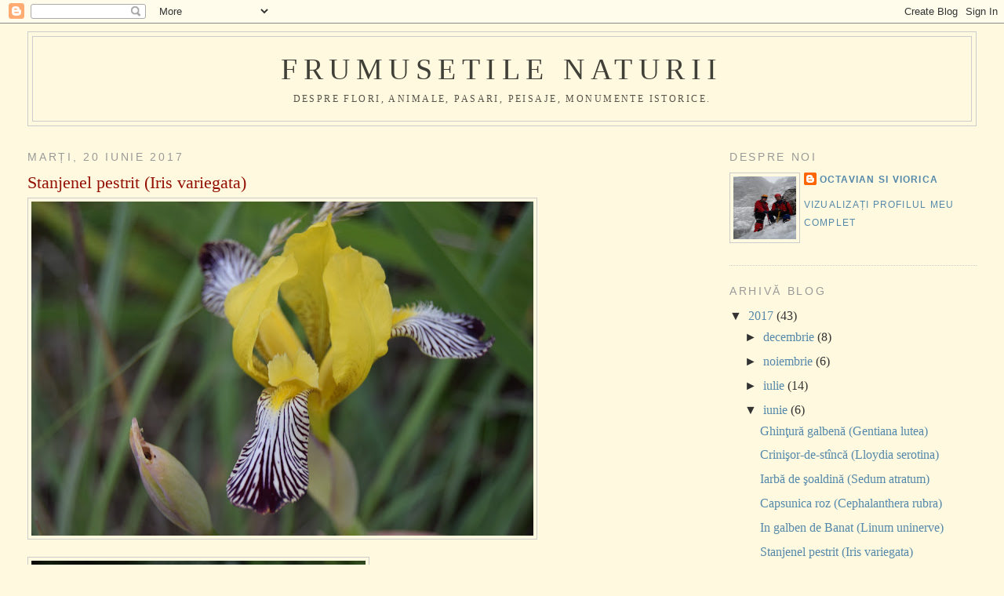

--- FILE ---
content_type: text/html; charset=UTF-8
request_url: http://cristeaviorica.blogspot.com/2017/06/stanjenel-pestrit-iris-variegata.html
body_size: 11840
content:
<!DOCTYPE html>
<html dir='ltr'>
<head>
<link href='https://www.blogger.com/static/v1/widgets/2944754296-widget_css_bundle.css' rel='stylesheet' type='text/css'/>
<meta content='text/html; charset=UTF-8' http-equiv='Content-Type'/>
<meta content='blogger' name='generator'/>
<link href='http://cristeaviorica.blogspot.com/favicon.ico' rel='icon' type='image/x-icon'/>
<link href='http://cristeaviorica.blogspot.com/2017/06/stanjenel-pestrit-iris-variegata.html' rel='canonical'/>
<link rel="alternate" type="application/atom+xml" title="Frumusetile naturii - Atom" href="http://cristeaviorica.blogspot.com/feeds/posts/default" />
<link rel="alternate" type="application/rss+xml" title="Frumusetile naturii - RSS" href="http://cristeaviorica.blogspot.com/feeds/posts/default?alt=rss" />
<link rel="service.post" type="application/atom+xml" title="Frumusetile naturii - Atom" href="https://www.blogger.com/feeds/834953189491748885/posts/default" />

<link rel="alternate" type="application/atom+xml" title="Frumusetile naturii - Atom" href="http://cristeaviorica.blogspot.com/feeds/558874548497071396/comments/default" />
<!--Can't find substitution for tag [blog.ieCssRetrofitLinks]-->
<link href='https://blogger.googleusercontent.com/img/b/R29vZ2xl/AVvXsEhn6Sb2zjYXCRsKd3G-8EGLqk9QpupEApTU-kR2qxsws5Zg_am9djSs7HUYDH902pQjPl9acoaeUP20gfuTmbnQkwtkpxyfhNCAOqvW_lk_0hSpSqoD9b4VKIqwY-8Re0k0c7IFJIExPgQh/s640/DSC_0206.JPG' rel='image_src'/>
<meta content='http://cristeaviorica.blogspot.com/2017/06/stanjenel-pestrit-iris-variegata.html' property='og:url'/>
<meta content='Stanjenel pestrit (Iris variegata)' property='og:title'/>
<meta content='                                            ' property='og:description'/>
<meta content='https://blogger.googleusercontent.com/img/b/R29vZ2xl/AVvXsEhn6Sb2zjYXCRsKd3G-8EGLqk9QpupEApTU-kR2qxsws5Zg_am9djSs7HUYDH902pQjPl9acoaeUP20gfuTmbnQkwtkpxyfhNCAOqvW_lk_0hSpSqoD9b4VKIqwY-8Re0k0c7IFJIExPgQh/w1200-h630-p-k-no-nu/DSC_0206.JPG' property='og:image'/>
<title>Frumusetile naturii: Stanjenel pestrit (Iris variegata)</title>
<style id='page-skin-1' type='text/css'><!--
/*
-----------------------------------------------
Blogger Template Style
Name:     Minima Stretch
Date:     26 Feb 2004
----------------------------------------------- */
/* Use this with templates/template-twocol.html */
body {
background:#fffadf;
margin:0;
color:#000000;
font:x-small Georgia Serif;
font-size/* */:/**/small;
font-size: /**/small;
text-align: center;
}
a:link {
color:#5588aa;
text-decoration:none;
}
a:visited {
color:#333333;
text-decoration:none;
}
a:hover {
color:#940f04;
text-decoration:underline;
}
a img {
border-width:0;
}
/* Header
-----------------------------------------------
*/
#header-wrapper {
margin:0 2% 10px;
border:1px solid #cccccc;
}
#header {
margin: 5px;
border: 1px solid #cccccc;
text-align: center;
color:#403f38;
}
#header-inner {
background-position: center;
margin-left: auto;
margin-right: auto;
}
#header h1 {
margin:5px 5px 0;
padding:15px 20px .25em;
line-height:1.2em;
text-transform:uppercase;
letter-spacing:.2em;
font: normal normal 239% Georgia, Serif;
}
#header a {
color:#403f38;
text-decoration:none;
}
#header a:hover {
color:#403f38;
}
#header .description {
margin:0 5px 5px;
padding:0 20px 15px;
text-transform:uppercase;
letter-spacing:.2em;
line-height: 1.4em;
font: normal normal 77% Times, serif;
color: #55534a;
}
#header img {
margin-left: auto;
margin-right: auto;
}
/* Outer-Wrapper
----------------------------------------------- */
#outer-wrapper {
margin:0;
padding:10px;
text-align:left;
font: normal normal 121% Georgia, Serif;
}
#main-wrapper {
margin-left: 2%;
width: 67%;
float: left;
display: inline;       /* fix for doubling margin in IE */
word-wrap: break-word; /* fix for long text breaking sidebar float in IE */
overflow: hidden;      /* fix for long non-text content breaking IE sidebar float */
}
#sidebar-wrapper {
margin-right: 2%;
width: 25%;
float: right;
display: inline;       /* fix for doubling margin in IE */
word-wrap: break-word; /* fix for long text breaking sidebar float in IE */
overflow: hidden;      /* fix for long non-text content breaking IE sidebar float */
}
/* Headings
----------------------------------------------- */
h2 {
margin:1.5em 0 .75em;
font:normal normal 86% 'Trebuchet MS',Trebuchet,Arial,Verdana,Sans-serif;
line-height: 1.4em;
text-transform:uppercase;
letter-spacing:.2em;
color:#999999;
}
/* Posts
-----------------------------------------------
*/
h2.date-header {
margin:1.5em 0 .5em;
}
.post {
margin:.5em 0 1.5em;
border-bottom:1px dotted #cccccc;
padding-bottom:1.5em;
}
.post h3 {
margin:.25em 0 0;
padding:0 0 4px;
font-size:140%;
font-weight:normal;
line-height:1.4em;
color:#940f04;
}
.post h3 a, .post h3 a:visited, .post h3 strong {
display:block;
text-decoration:none;
color:#940f04;
font-weight:normal;
}
.post h3 strong, .post h3 a:hover {
color:#000000;
}
.post-body {
margin:0 0 .75em;
line-height:1.6em;
}
.post-body blockquote {
line-height:1.3em;
}
.post-footer {
margin: .75em 0;
color:#999999;
text-transform:uppercase;
letter-spacing:.1em;
font: normal normal 78% 'Trebuchet MS', Trebuchet, Arial, Verdana, Sans-serif;
line-height: 1.4em;
}
.comment-link {
margin-left:.6em;
}
.post img, table.tr-caption-container {
padding:4px;
border:1px solid #cccccc;
}
.tr-caption-container img {
border: none;
padding: 0;
}
.post blockquote {
margin:1em 20px;
}
.post blockquote p {
margin:.75em 0;
}
/* Comments
----------------------------------------------- */
#comments h4 {
margin:1em 0;
font-weight: bold;
line-height: 1.4em;
text-transform:uppercase;
letter-spacing:.2em;
color: #999999;
}
#comments-block {
margin:1em 0 1.5em;
line-height:1.6em;
}
#comments-block .comment-author {
margin:.5em 0;
}
#comments-block .comment-body {
margin:.25em 0 0;
}
#comments-block .comment-footer {
margin:-.25em 0 2em;
line-height: 1.4em;
text-transform:uppercase;
letter-spacing:.1em;
}
#comments-block .comment-body p {
margin:0 0 .75em;
}
.deleted-comment {
font-style:italic;
color:gray;
}
.feed-links {
clear: both;
line-height: 2.5em;
}
#blog-pager-newer-link {
float: left;
}
#blog-pager-older-link {
float: right;
}
#blog-pager {
text-align: center;
}
/* Sidebar Content
----------------------------------------------- */
.sidebar {
color: #333333;
line-height: 1.5em;
}
.sidebar ul {
list-style:none;
margin:0 0 0;
padding:0 0 0;
}
.sidebar li {
margin:0;
padding-top:0;
padding-right:0;
padding-bottom:.25em;
padding-left:15px;
text-indent:-15px;
line-height:1.5em;
}
.sidebar .widget, .main .widget {
border-bottom:1px dotted #cccccc;
margin:0 0 1.5em;
padding:0 0 1.5em;
}
.main .Blog {
border-bottom-width: 0;
}
/* Profile
----------------------------------------------- */
.profile-img {
float: left;
margin-top: 0;
margin-right: 5px;
margin-bottom: 5px;
margin-left: 0;
padding: 4px;
border: 1px solid #cccccc;
}
.profile-data {
margin:0;
text-transform:uppercase;
letter-spacing:.1em;
font: normal normal 78% 'Trebuchet MS', Trebuchet, Arial, Verdana, Sans-serif;
color: #999999;
font-weight: bold;
line-height: 1.6em;
}
.profile-datablock {
margin:.5em 0 .5em;
}
.profile-textblock {
margin: 0.5em 0;
line-height: 1.6em;
}
.profile-link {
font: normal normal 78% 'Trebuchet MS', Trebuchet, Arial, Verdana, Sans-serif;
text-transform: uppercase;
letter-spacing: .1em;
}
/* Footer
----------------------------------------------- */
#footer {
width:660px;
clear:both;
margin:0 auto;
padding-top:15px;
line-height: 1.6em;
text-transform:uppercase;
letter-spacing:.1em;
text-align: center;
}

--></style>
<link href='https://www.blogger.com/dyn-css/authorization.css?targetBlogID=834953189491748885&amp;zx=0d859e38-10cc-4c61-8480-c33145331fcc' media='none' onload='if(media!=&#39;all&#39;)media=&#39;all&#39;' rel='stylesheet'/><noscript><link href='https://www.blogger.com/dyn-css/authorization.css?targetBlogID=834953189491748885&amp;zx=0d859e38-10cc-4c61-8480-c33145331fcc' rel='stylesheet'/></noscript>
<meta name='google-adsense-platform-account' content='ca-host-pub-1556223355139109'/>
<meta name='google-adsense-platform-domain' content='blogspot.com'/>

</head>
<body>
<div class='navbar section' id='navbar'><div class='widget Navbar' data-version='1' id='Navbar1'><script type="text/javascript">
    function setAttributeOnload(object, attribute, val) {
      if(window.addEventListener) {
        window.addEventListener('load',
          function(){ object[attribute] = val; }, false);
      } else {
        window.attachEvent('onload', function(){ object[attribute] = val; });
      }
    }
  </script>
<div id="navbar-iframe-container"></div>
<script type="text/javascript" src="https://apis.google.com/js/platform.js"></script>
<script type="text/javascript">
      gapi.load("gapi.iframes:gapi.iframes.style.bubble", function() {
        if (gapi.iframes && gapi.iframes.getContext) {
          gapi.iframes.getContext().openChild({
              url: 'https://www.blogger.com/navbar/834953189491748885?po\x3d558874548497071396\x26origin\x3dhttp://cristeaviorica.blogspot.com',
              where: document.getElementById("navbar-iframe-container"),
              id: "navbar-iframe"
          });
        }
      });
    </script><script type="text/javascript">
(function() {
var script = document.createElement('script');
script.type = 'text/javascript';
script.src = '//pagead2.googlesyndication.com/pagead/js/google_top_exp.js';
var head = document.getElementsByTagName('head')[0];
if (head) {
head.appendChild(script);
}})();
</script>
</div></div>
<div id='outer-wrapper'><div id='wrap2'>
<!-- skip links for text browsers -->
<span id='skiplinks' style='display:none;'>
<a href='#main'>skip to main </a> |
      <a href='#sidebar'>skip to sidebar</a>
</span>
<div id='header-wrapper'>
<div class='header section' id='header'><div class='widget Header' data-version='1' id='Header1'>
<div id='header-inner'>
<div class='titlewrapper'>
<h1 class='title'>
<a href='http://cristeaviorica.blogspot.com/'>
Frumusetile naturii
</a>
</h1>
</div>
<div class='descriptionwrapper'>
<p class='description'><span>Despre flori, animale, pasari, peisaje, monumente istorice.</span></p>
</div>
</div>
</div></div>
</div>
<div id='content-wrapper'>
<div id='crosscol-wrapper' style='text-align:center'>
<div class='crosscol no-items section' id='crosscol'></div>
</div>
<div id='main-wrapper'>
<div class='main section' id='main'><div class='widget Blog' data-version='1' id='Blog1'>
<div class='blog-posts hfeed'>

          <div class="date-outer">
        
<h2 class='date-header'><span>marți, 20 iunie 2017</span></h2>

          <div class="date-posts">
        
<div class='post-outer'>
<div class='post hentry'>
<a name='558874548497071396'></a>
<h3 class='post-title entry-title'>
<a href='http://cristeaviorica.blogspot.com/2017/06/stanjenel-pestrit-iris-variegata.html'>Stanjenel pestrit (Iris variegata)</a>
</h3>
<div class='post-header-line-1'></div>
<div class='post-body entry-content'>
<div class="separator" style="clear: both; text-align: center;">
<a href="https://blogger.googleusercontent.com/img/b/R29vZ2xl/AVvXsEhn6Sb2zjYXCRsKd3G-8EGLqk9QpupEApTU-kR2qxsws5Zg_am9djSs7HUYDH902pQjPl9acoaeUP20gfuTmbnQkwtkpxyfhNCAOqvW_lk_0hSpSqoD9b4VKIqwY-8Re0k0c7IFJIExPgQh/s1600/DSC_0206.JPG" imageanchor="1" style="clear: left; float: left; margin-bottom: 1em; margin-right: 1em;"><img border="0" data-original-height="1067" data-original-width="1600" height="426" src="https://blogger.googleusercontent.com/img/b/R29vZ2xl/AVvXsEhn6Sb2zjYXCRsKd3G-8EGLqk9QpupEApTU-kR2qxsws5Zg_am9djSs7HUYDH902pQjPl9acoaeUP20gfuTmbnQkwtkpxyfhNCAOqvW_lk_0hSpSqoD9b4VKIqwY-8Re0k0c7IFJIExPgQh/s640/DSC_0206.JPG" width="640" /></a></div>
<br />
<div class="separator" style="clear: both; text-align: center;">
<a href="https://blogger.googleusercontent.com/img/b/R29vZ2xl/AVvXsEgaT3xQ6LX8kgPJuVJ3MHDhINpU3FyNRNzo6Z35_FzAjiapNaT-qNBCj1g-a19lHsGQq5Gn0JnqJVM152c7Ge29dGUcfrUcoNr_rhJjww3CTQs0RBqD2sYGl0-r8WfpX27AA-nPZdejojGo/s1600/DSC_0208.JPG" imageanchor="1" style="clear: left; float: left; margin-bottom: 1em; margin-right: 1em;"><img border="0" data-original-height="1600" data-original-width="1067" height="640" src="https://blogger.googleusercontent.com/img/b/R29vZ2xl/AVvXsEgaT3xQ6LX8kgPJuVJ3MHDhINpU3FyNRNzo6Z35_FzAjiapNaT-qNBCj1g-a19lHsGQq5Gn0JnqJVM152c7Ge29dGUcfrUcoNr_rhJjww3CTQs0RBqD2sYGl0-r8WfpX27AA-nPZdejojGo/s640/DSC_0208.JPG" width="426" /></a></div>
<br />
<div class="separator" style="clear: both; text-align: center;">
<a href="https://blogger.googleusercontent.com/img/b/R29vZ2xl/AVvXsEi2X7HeYmcK2n7lFGkWPsRiYQJJrWxAvfat0Vjj2hVLL_XfYoxp4KHc306gBNQRFoi3ikRc33e-svS6B0IYW-K5ef3AOQ6-SCegPJDwAxwuew6k090C-RzOed3xTbMmmG05T4AxWjA4NPTY/s1600/DSC_0209.JPG" imageanchor="1" style="clear: left; float: left; margin-bottom: 1em; margin-right: 1em;"><img border="0" data-original-height="1600" data-original-width="1067" height="640" src="https://blogger.googleusercontent.com/img/b/R29vZ2xl/AVvXsEi2X7HeYmcK2n7lFGkWPsRiYQJJrWxAvfat0Vjj2hVLL_XfYoxp4KHc306gBNQRFoi3ikRc33e-svS6B0IYW-K5ef3AOQ6-SCegPJDwAxwuew6k090C-RzOed3xTbMmmG05T4AxWjA4NPTY/s640/DSC_0209.JPG" width="426" /></a></div>
<br />
<div class="separator" style="clear: both; text-align: center;">
<a href="https://blogger.googleusercontent.com/img/b/R29vZ2xl/AVvXsEhlxbp2JflmKs0peTKtAHBEnIVenqfa3FINGr4txLWpX-T6tFUSYolbQx0EsNzyX08U1yuvyVAZ3tpZftiD6oYhX4pID1GiuIU1FwRdJHDFcPaUdJ8HLFLVgEYGfNdm7kCY_8LcOI9Xe_9x/s1600/DSC_0211.JPG" imageanchor="1" style="clear: left; float: left; margin-bottom: 1em; margin-right: 1em;"><img border="0" data-original-height="1067" data-original-width="1600" height="426" src="https://blogger.googleusercontent.com/img/b/R29vZ2xl/AVvXsEhlxbp2JflmKs0peTKtAHBEnIVenqfa3FINGr4txLWpX-T6tFUSYolbQx0EsNzyX08U1yuvyVAZ3tpZftiD6oYhX4pID1GiuIU1FwRdJHDFcPaUdJ8HLFLVgEYGfNdm7kCY_8LcOI9Xe_9x/s640/DSC_0211.JPG" width="640" /></a></div>
<br />
<div class="separator" style="clear: both; text-align: center;">
<a href="https://blogger.googleusercontent.com/img/b/R29vZ2xl/AVvXsEivLnwy1peTfvzlBGexdbm2_vlDZD1h1Cq8o08pqFmyHhv3ANEnV613_QdEExP45Rf-Ia1SrrXuZBxLefj-Lst_8rtmn207dsbnx1qm5J2Eb14bRQOgefqY4d1FK60TfJ-_hNuU8fqAOD5p/s1600/DSC_0212.JPG" imageanchor="1" style="clear: left; float: left; margin-bottom: 1em; margin-right: 1em;"><img border="0" data-original-height="1067" data-original-width="1600" height="426" src="https://blogger.googleusercontent.com/img/b/R29vZ2xl/AVvXsEivLnwy1peTfvzlBGexdbm2_vlDZD1h1Cq8o08pqFmyHhv3ANEnV613_QdEExP45Rf-Ia1SrrXuZBxLefj-Lst_8rtmn207dsbnx1qm5J2Eb14bRQOgefqY4d1FK60TfJ-_hNuU8fqAOD5p/s640/DSC_0212.JPG" width="640" /></a></div>
<br />
<div class="separator" style="clear: both; text-align: center;">
<a href="https://blogger.googleusercontent.com/img/b/R29vZ2xl/AVvXsEhWBsRNJKeA8Diwh-_e2y1uECfovmJXxNz8xFAcYj9g9fdQ41Lv-xuGHtI7has9zDmduZR78EJR0IovkhSHyqYHSarDPlqAh5Y8E5rYLdaJ8WCxMm7BxxMqgFCVEAtfPYH1m3yUTbBIIFA4/s1600/DSC_0214.JPG" imageanchor="1" style="clear: left; float: left; margin-bottom: 1em; margin-right: 1em;"><img border="0" data-original-height="1067" data-original-width="1600" height="426" src="https://blogger.googleusercontent.com/img/b/R29vZ2xl/AVvXsEhWBsRNJKeA8Diwh-_e2y1uECfovmJXxNz8xFAcYj9g9fdQ41Lv-xuGHtI7has9zDmduZR78EJR0IovkhSHyqYHSarDPlqAh5Y8E5rYLdaJ8WCxMm7BxxMqgFCVEAtfPYH1m3yUTbBIIFA4/s640/DSC_0214.JPG" width="640" /></a></div>
<br />
<div class="separator" style="clear: both; text-align: center;">
<a href="https://blogger.googleusercontent.com/img/b/R29vZ2xl/AVvXsEif44Ljy6RtTxeBdgkfAExb1xlqhLPE98yFJ37go5CzTmd9SjsJY2Jbb5_71P32uxP_vvvv4JxnGaaJVEMcjccGMZvLo13LUZVtwFlDyuxgk28LdlJgXhy5b-56xI4jowS6vMOQfP5TmPKa/s1600/DSC_0237.JPG" imageanchor="1" style="clear: left; float: left; margin-bottom: 1em; margin-right: 1em;"><img border="0" data-original-height="1067" data-original-width="1600" height="426" src="https://blogger.googleusercontent.com/img/b/R29vZ2xl/AVvXsEif44Ljy6RtTxeBdgkfAExb1xlqhLPE98yFJ37go5CzTmd9SjsJY2Jbb5_71P32uxP_vvvv4JxnGaaJVEMcjccGMZvLo13LUZVtwFlDyuxgk28LdlJgXhy5b-56xI4jowS6vMOQfP5TmPKa/s640/DSC_0237.JPG" width="640" /></a></div>
<br />
<div class="separator" style="clear: both; text-align: center;">
<a href="https://blogger.googleusercontent.com/img/b/R29vZ2xl/AVvXsEjHTi9mCp7s5cptTRJ1qQ0-_L3ENK_tCGlCbP9nSvwWeqYrvaTRn8ukKpg_uoH3p6jjy9N1G8Rqop9uRPZXEYGDCPEtgzkEd-WWb2BDm823QsjYdhxW9Ib4ijXMWqIf3YdKdafkFvBdY86C/s1600/DSC_0238.JPG" imageanchor="1" style="clear: left; float: left; margin-bottom: 1em; margin-right: 1em;"><img border="0" data-original-height="1067" data-original-width="1600" height="426" src="https://blogger.googleusercontent.com/img/b/R29vZ2xl/AVvXsEjHTi9mCp7s5cptTRJ1qQ0-_L3ENK_tCGlCbP9nSvwWeqYrvaTRn8ukKpg_uoH3p6jjy9N1G8Rqop9uRPZXEYGDCPEtgzkEd-WWb2BDm823QsjYdhxW9Ib4ijXMWqIf3YdKdafkFvBdY86C/s640/DSC_0238.JPG" width="640" /></a></div>
<br />
<div class="separator" style="clear: both; text-align: center;">
<a href="https://blogger.googleusercontent.com/img/b/R29vZ2xl/AVvXsEg6BTJ5RlbpT2tgPTaRrVlPvVW5mUGf1kPvuBLw7e7Dns24yB_HM35B7CHO4YDGzqOJ4jvSD3tvWMziRy6OiOfUgvcbsoEHdlIODA5OQLEk9P1wWFJVd_ly7CComVFPgAvGk_8PMvWuv5cK/s1600/DSC_0244.JPG" imageanchor="1" style="clear: left; float: left; margin-bottom: 1em; margin-right: 1em;"><img border="0" data-original-height="1067" data-original-width="1600" height="426" src="https://blogger.googleusercontent.com/img/b/R29vZ2xl/AVvXsEg6BTJ5RlbpT2tgPTaRrVlPvVW5mUGf1kPvuBLw7e7Dns24yB_HM35B7CHO4YDGzqOJ4jvSD3tvWMziRy6OiOfUgvcbsoEHdlIODA5OQLEk9P1wWFJVd_ly7CComVFPgAvGk_8PMvWuv5cK/s640/DSC_0244.JPG" width="640" /></a></div>
<br />
<div class="separator" style="clear: both; text-align: center;">
<a href="https://blogger.googleusercontent.com/img/b/R29vZ2xl/AVvXsEiPCExfMa_eh6dlrzqkvydBrSsRLHP0sdhFAWzWgVlCjW3U3SRJH9IwQl-dIrJzRL55ChUKJeeqkImPCdjLJALltdulL2yRV0vTI8nZrQrXjJ_7vIQf3QRSwkdjVC0xkBzI34VcFPlmhKaU/s1600/DSC_0248.JPG" imageanchor="1" style="clear: left; float: left; margin-bottom: 1em; margin-right: 1em;"><img border="0" data-original-height="1067" data-original-width="1600" height="426" src="https://blogger.googleusercontent.com/img/b/R29vZ2xl/AVvXsEiPCExfMa_eh6dlrzqkvydBrSsRLHP0sdhFAWzWgVlCjW3U3SRJH9IwQl-dIrJzRL55ChUKJeeqkImPCdjLJALltdulL2yRV0vTI8nZrQrXjJ_7vIQf3QRSwkdjVC0xkBzI34VcFPlmhKaU/s640/DSC_0248.JPG" width="640" /></a></div>
<br />
<div class="separator" style="clear: both; text-align: center;">
<a href="https://blogger.googleusercontent.com/img/b/R29vZ2xl/AVvXsEgFndFIg_p-td7LIyzWS_IML1Jo1RaIX1z2ZOmeZEH72lviPhDpAvEyMOP3YQP9kbSOFCMZwITFOi04LSO5YuX4S56r7mQdHhyphenhyphenRWvBsYGm2InGZ16btSbDlxplcq15tExnqQnxJtSBj1G76/s1600/DSC_0251.JPG" imageanchor="1" style="clear: left; float: left; margin-bottom: 1em; margin-right: 1em;"><img border="0" data-original-height="1067" data-original-width="1600" height="426" src="https://blogger.googleusercontent.com/img/b/R29vZ2xl/AVvXsEgFndFIg_p-td7LIyzWS_IML1Jo1RaIX1z2ZOmeZEH72lviPhDpAvEyMOP3YQP9kbSOFCMZwITFOi04LSO5YuX4S56r7mQdHhyphenhyphenRWvBsYGm2InGZ16btSbDlxplcq15tExnqQnxJtSBj1G76/s640/DSC_0251.JPG" width="640" /></a></div>
<br />
<div class="separator" style="clear: both; text-align: center;">
<a href="https://blogger.googleusercontent.com/img/b/R29vZ2xl/AVvXsEiUTHctBOQlsDmvRpY9dYODZkhezkqSQrefnqZChXevCVKp3iRqWHFKO3acP7jYOEqWXhPR0EAEBxxz8Psb2wZMFbQknt2i3ru2YSoBbPE4Q3z07mQG4Fq107nI3npO8NmS3KyNZ6g_8gTD/s1600/DSC_0253.JPG" imageanchor="1" style="clear: left; float: left; margin-bottom: 1em; margin-right: 1em;"><img border="0" data-original-height="1067" data-original-width="1600" height="426" src="https://blogger.googleusercontent.com/img/b/R29vZ2xl/AVvXsEiUTHctBOQlsDmvRpY9dYODZkhezkqSQrefnqZChXevCVKp3iRqWHFKO3acP7jYOEqWXhPR0EAEBxxz8Psb2wZMFbQknt2i3ru2YSoBbPE4Q3z07mQG4Fq107nI3npO8NmS3KyNZ6g_8gTD/s640/DSC_0253.JPG" width="640" /></a></div>
<br />
<div class="separator" style="clear: both; text-align: center;">
<a href="https://blogger.googleusercontent.com/img/b/R29vZ2xl/AVvXsEgbTJDWZTmLARoU_uKsO9k_zAJXv70K80geKcfi2G2REkFBoAkp6FBnwdRGq3tJ3BQl9t4mQqrDLgT435bczLq6HP01FC02iuldw36vPSu2FcCh52l3cssivpBGRFyms85EAQ0_Db07p-Wt/s1600/DSC_0294.JPG" imageanchor="1" style="clear: left; float: left; margin-bottom: 1em; margin-right: 1em;"><img border="0" data-original-height="1067" data-original-width="1600" height="426" src="https://blogger.googleusercontent.com/img/b/R29vZ2xl/AVvXsEgbTJDWZTmLARoU_uKsO9k_zAJXv70K80geKcfi2G2REkFBoAkp6FBnwdRGq3tJ3BQl9t4mQqrDLgT435bczLq6HP01FC02iuldw36vPSu2FcCh52l3cssivpBGRFyms85EAQ0_Db07p-Wt/s640/DSC_0294.JPG" width="640" /></a></div>
<br />
<div class="separator" style="clear: both; text-align: center;">
</div>
<br />
<div class="separator" style="clear: both; text-align: center;">
</div>
<br />
<div style='clear: both;'></div>
</div>
<div class='post-footer'>
<div class='post-footer-line post-footer-line-1'><span class='post-author vcard'>
Publicat de
<span class='fn'>Octavian si Viorica</span>
</span>
<span class='post-comment-link'>
</span>
<span class='post-icons'>
<span class='item-control blog-admin pid-862338101'>
<a href='https://www.blogger.com/post-edit.g?blogID=834953189491748885&postID=558874548497071396&from=pencil' title='Editați postarea'>
<img alt='' class='icon-action' height='18' src='https://resources.blogblog.com/img/icon18_edit_allbkg.gif' width='18'/>
</a>
</span>
</span>
</div>
<div class='post-footer-line post-footer-line-2'><span class='post-labels'>
Etichete:
<a href='http://cristeaviorica.blogspot.com/search/label/flori%20galbene' rel='tag'>flori galbene</a>,
<a href='http://cristeaviorica.blogspot.com/search/label/stanjenel%20pestrit' rel='tag'>stanjenel pestrit</a>
</span>
</div>
<div class='post-footer-line post-footer-line-3'></div>
</div>
</div>
<div class='comments' id='comments'>
<a name='comments'></a>
<h4>Niciun comentariu:</h4>
<div id='Blog1_comments-block-wrapper'>
<dl class='avatar-comment-indent' id='comments-block'>
</dl>
</div>
<p class='comment-footer'>
<div class='comment-form'>
<a name='comment-form'></a>
<h4 id='comment-post-message'>Trimiteți un comentariu</h4>
<p>
</p>
<a href='https://www.blogger.com/comment/frame/834953189491748885?po=558874548497071396&hl=ro&saa=85391&origin=http://cristeaviorica.blogspot.com' id='comment-editor-src'></a>
<iframe allowtransparency='true' class='blogger-iframe-colorize blogger-comment-from-post' frameborder='0' height='410px' id='comment-editor' name='comment-editor' src='' width='100%'></iframe>
<script src='https://www.blogger.com/static/v1/jsbin/2830521187-comment_from_post_iframe.js' type='text/javascript'></script>
<script type='text/javascript'>
      BLOG_CMT_createIframe('https://www.blogger.com/rpc_relay.html');
    </script>
</div>
</p>
</div>
</div>

        </div></div>
      
</div>
<div class='blog-pager' id='blog-pager'>
<span id='blog-pager-newer-link'>
<a class='blog-pager-newer-link' href='http://cristeaviorica.blogspot.com/2017/06/in-galben-de-banat-linum-uninerve.html' id='Blog1_blog-pager-newer-link' title='Postare mai nouă'>Postare mai nouă</a>
</span>
<span id='blog-pager-older-link'>
<a class='blog-pager-older-link' href='http://cristeaviorica.blogspot.com/2017/05/uliul-pasarar-accipiter-nisus.html' id='Blog1_blog-pager-older-link' title='Postare mai veche'>Postare mai veche</a>
</span>
<a class='home-link' href='http://cristeaviorica.blogspot.com/'>Pagina de pornire</a>
</div>
<div class='clear'></div>
<div class='post-feeds'>
<div class='feed-links'>
Abonați-vă la:
<a class='feed-link' href='http://cristeaviorica.blogspot.com/feeds/558874548497071396/comments/default' target='_blank' type='application/atom+xml'>Postare comentarii (Atom)</a>
</div>
</div>
</div></div>
</div>
<div id='sidebar-wrapper'>
<div class='sidebar section' id='sidebar'><div class='widget Profile' data-version='1' id='Profile1'>
<h2>Despre noi</h2>
<div class='widget-content'>
<a href='https://www.blogger.com/profile/10092934878582868236'><img alt='Fotografia mea' class='profile-img' height='80' src='//blogger.googleusercontent.com/img/b/R29vZ2xl/AVvXsEhmKqNUGkJ8t4JsPvIuogSDNvB2qGHY56c1lTbgAQFPIKaFflJWnxFUhjE43jHONGUrwcQ1tFMMER7JNgCMQJavlTlEo6QbTFqvPywCeFsIxaOAOpBgHAD91uEcHoRHlxI/s113/DSC04984.JPG' width='80'/></a>
<dl class='profile-datablock'>
<dt class='profile-data'>
<a class='profile-name-link g-profile' href='https://www.blogger.com/profile/10092934878582868236' rel='author' style='background-image: url(//www.blogger.com/img/logo-16.png);'>
Octavian si Viorica
</a>
</dt>
</dl>
<a class='profile-link' href='https://www.blogger.com/profile/10092934878582868236' rel='author'>Vizualizați profilul meu complet</a>
<div class='clear'></div>
</div>
</div><div class='widget BlogArchive' data-version='1' id='BlogArchive1'>
<h2>Arhivă blog</h2>
<div class='widget-content'>
<div id='ArchiveList'>
<div id='BlogArchive1_ArchiveList'>
<ul class='hierarchy'>
<li class='archivedate expanded'>
<a class='toggle' href='javascript:void(0)'>
<span class='zippy toggle-open'>

        &#9660;&#160;
      
</span>
</a>
<a class='post-count-link' href='http://cristeaviorica.blogspot.com/2017/'>
2017
</a>
<span class='post-count' dir='ltr'>(43)</span>
<ul class='hierarchy'>
<li class='archivedate collapsed'>
<a class='toggle' href='javascript:void(0)'>
<span class='zippy'>

        &#9658;&#160;
      
</span>
</a>
<a class='post-count-link' href='http://cristeaviorica.blogspot.com/2017/12/'>
decembrie
</a>
<span class='post-count' dir='ltr'>(8)</span>
</li>
</ul>
<ul class='hierarchy'>
<li class='archivedate collapsed'>
<a class='toggle' href='javascript:void(0)'>
<span class='zippy'>

        &#9658;&#160;
      
</span>
</a>
<a class='post-count-link' href='http://cristeaviorica.blogspot.com/2017/11/'>
noiembrie
</a>
<span class='post-count' dir='ltr'>(6)</span>
</li>
</ul>
<ul class='hierarchy'>
<li class='archivedate collapsed'>
<a class='toggle' href='javascript:void(0)'>
<span class='zippy'>

        &#9658;&#160;
      
</span>
</a>
<a class='post-count-link' href='http://cristeaviorica.blogspot.com/2017/07/'>
iulie
</a>
<span class='post-count' dir='ltr'>(14)</span>
</li>
</ul>
<ul class='hierarchy'>
<li class='archivedate expanded'>
<a class='toggle' href='javascript:void(0)'>
<span class='zippy toggle-open'>

        &#9660;&#160;
      
</span>
</a>
<a class='post-count-link' href='http://cristeaviorica.blogspot.com/2017/06/'>
iunie
</a>
<span class='post-count' dir='ltr'>(6)</span>
<ul class='posts'>
<li><a href='http://cristeaviorica.blogspot.com/2017/06/ghintura-galbena-gentiana-lutea.html'>Ghinţură galbenă (Gentiana lutea)</a></li>
<li><a href='http://cristeaviorica.blogspot.com/2017/06/crinisor-de-stinca-lloydia-serotina.html'>Crinişor-de-stîncă (Lloydia serotina)</a></li>
<li><a href='http://cristeaviorica.blogspot.com/2017/06/iarba-de-soaldina-sedum-atratum.html'>Iarbă de şoaldină (Sedum atratum)</a></li>
<li><a href='http://cristeaviorica.blogspot.com/2017/06/capsunica-roz-cephalanthera-rubra.html'>Capsunica roz (Cephalanthera rubra)</a></li>
<li><a href='http://cristeaviorica.blogspot.com/2017/06/in-galben-de-banat-linum-uninerve.html'>In galben de Banat (Linum uninerve)</a></li>
<li><a href='http://cristeaviorica.blogspot.com/2017/06/stanjenel-pestrit-iris-variegata.html'>Stanjenel pestrit (Iris variegata)</a></li>
</ul>
</li>
</ul>
<ul class='hierarchy'>
<li class='archivedate collapsed'>
<a class='toggle' href='javascript:void(0)'>
<span class='zippy'>

        &#9658;&#160;
      
</span>
</a>
<a class='post-count-link' href='http://cristeaviorica.blogspot.com/2017/05/'>
mai
</a>
<span class='post-count' dir='ltr'>(4)</span>
</li>
</ul>
<ul class='hierarchy'>
<li class='archivedate collapsed'>
<a class='toggle' href='javascript:void(0)'>
<span class='zippy'>

        &#9658;&#160;
      
</span>
</a>
<a class='post-count-link' href='http://cristeaviorica.blogspot.com/2017/04/'>
aprilie
</a>
<span class='post-count' dir='ltr'>(3)</span>
</li>
</ul>
<ul class='hierarchy'>
<li class='archivedate collapsed'>
<a class='toggle' href='javascript:void(0)'>
<span class='zippy'>

        &#9658;&#160;
      
</span>
</a>
<a class='post-count-link' href='http://cristeaviorica.blogspot.com/2017/01/'>
ianuarie
</a>
<span class='post-count' dir='ltr'>(2)</span>
</li>
</ul>
</li>
</ul>
<ul class='hierarchy'>
<li class='archivedate collapsed'>
<a class='toggle' href='javascript:void(0)'>
<span class='zippy'>

        &#9658;&#160;
      
</span>
</a>
<a class='post-count-link' href='http://cristeaviorica.blogspot.com/2016/'>
2016
</a>
<span class='post-count' dir='ltr'>(66)</span>
<ul class='hierarchy'>
<li class='archivedate collapsed'>
<a class='toggle' href='javascript:void(0)'>
<span class='zippy'>

        &#9658;&#160;
      
</span>
</a>
<a class='post-count-link' href='http://cristeaviorica.blogspot.com/2016/08/'>
august
</a>
<span class='post-count' dir='ltr'>(12)</span>
</li>
</ul>
<ul class='hierarchy'>
<li class='archivedate collapsed'>
<a class='toggle' href='javascript:void(0)'>
<span class='zippy'>

        &#9658;&#160;
      
</span>
</a>
<a class='post-count-link' href='http://cristeaviorica.blogspot.com/2016/07/'>
iulie
</a>
<span class='post-count' dir='ltr'>(16)</span>
</li>
</ul>
<ul class='hierarchy'>
<li class='archivedate collapsed'>
<a class='toggle' href='javascript:void(0)'>
<span class='zippy'>

        &#9658;&#160;
      
</span>
</a>
<a class='post-count-link' href='http://cristeaviorica.blogspot.com/2016/06/'>
iunie
</a>
<span class='post-count' dir='ltr'>(15)</span>
</li>
</ul>
<ul class='hierarchy'>
<li class='archivedate collapsed'>
<a class='toggle' href='javascript:void(0)'>
<span class='zippy'>

        &#9658;&#160;
      
</span>
</a>
<a class='post-count-link' href='http://cristeaviorica.blogspot.com/2016/05/'>
mai
</a>
<span class='post-count' dir='ltr'>(13)</span>
</li>
</ul>
<ul class='hierarchy'>
<li class='archivedate collapsed'>
<a class='toggle' href='javascript:void(0)'>
<span class='zippy'>

        &#9658;&#160;
      
</span>
</a>
<a class='post-count-link' href='http://cristeaviorica.blogspot.com/2016/04/'>
aprilie
</a>
<span class='post-count' dir='ltr'>(10)</span>
</li>
</ul>
</li>
</ul>
<ul class='hierarchy'>
<li class='archivedate collapsed'>
<a class='toggle' href='javascript:void(0)'>
<span class='zippy'>

        &#9658;&#160;
      
</span>
</a>
<a class='post-count-link' href='http://cristeaviorica.blogspot.com/2015/'>
2015
</a>
<span class='post-count' dir='ltr'>(40)</span>
<ul class='hierarchy'>
<li class='archivedate collapsed'>
<a class='toggle' href='javascript:void(0)'>
<span class='zippy'>

        &#9658;&#160;
      
</span>
</a>
<a class='post-count-link' href='http://cristeaviorica.blogspot.com/2015/09/'>
septembrie
</a>
<span class='post-count' dir='ltr'>(8)</span>
</li>
</ul>
<ul class='hierarchy'>
<li class='archivedate collapsed'>
<a class='toggle' href='javascript:void(0)'>
<span class='zippy'>

        &#9658;&#160;
      
</span>
</a>
<a class='post-count-link' href='http://cristeaviorica.blogspot.com/2015/08/'>
august
</a>
<span class='post-count' dir='ltr'>(15)</span>
</li>
</ul>
<ul class='hierarchy'>
<li class='archivedate collapsed'>
<a class='toggle' href='javascript:void(0)'>
<span class='zippy'>

        &#9658;&#160;
      
</span>
</a>
<a class='post-count-link' href='http://cristeaviorica.blogspot.com/2015/07/'>
iulie
</a>
<span class='post-count' dir='ltr'>(14)</span>
</li>
</ul>
<ul class='hierarchy'>
<li class='archivedate collapsed'>
<a class='toggle' href='javascript:void(0)'>
<span class='zippy'>

        &#9658;&#160;
      
</span>
</a>
<a class='post-count-link' href='http://cristeaviorica.blogspot.com/2015/06/'>
iunie
</a>
<span class='post-count' dir='ltr'>(2)</span>
</li>
</ul>
<ul class='hierarchy'>
<li class='archivedate collapsed'>
<a class='toggle' href='javascript:void(0)'>
<span class='zippy'>

        &#9658;&#160;
      
</span>
</a>
<a class='post-count-link' href='http://cristeaviorica.blogspot.com/2015/04/'>
aprilie
</a>
<span class='post-count' dir='ltr'>(1)</span>
</li>
</ul>
</li>
</ul>
<ul class='hierarchy'>
<li class='archivedate collapsed'>
<a class='toggle' href='javascript:void(0)'>
<span class='zippy'>

        &#9658;&#160;
      
</span>
</a>
<a class='post-count-link' href='http://cristeaviorica.blogspot.com/2013/'>
2013
</a>
<span class='post-count' dir='ltr'>(18)</span>
<ul class='hierarchy'>
<li class='archivedate collapsed'>
<a class='toggle' href='javascript:void(0)'>
<span class='zippy'>

        &#9658;&#160;
      
</span>
</a>
<a class='post-count-link' href='http://cristeaviorica.blogspot.com/2013/10/'>
octombrie
</a>
<span class='post-count' dir='ltr'>(11)</span>
</li>
</ul>
<ul class='hierarchy'>
<li class='archivedate collapsed'>
<a class='toggle' href='javascript:void(0)'>
<span class='zippy'>

        &#9658;&#160;
      
</span>
</a>
<a class='post-count-link' href='http://cristeaviorica.blogspot.com/2013/06/'>
iunie
</a>
<span class='post-count' dir='ltr'>(7)</span>
</li>
</ul>
</li>
</ul>
<ul class='hierarchy'>
<li class='archivedate collapsed'>
<a class='toggle' href='javascript:void(0)'>
<span class='zippy'>

        &#9658;&#160;
      
</span>
</a>
<a class='post-count-link' href='http://cristeaviorica.blogspot.com/2012/'>
2012
</a>
<span class='post-count' dir='ltr'>(29)</span>
<ul class='hierarchy'>
<li class='archivedate collapsed'>
<a class='toggle' href='javascript:void(0)'>
<span class='zippy'>

        &#9658;&#160;
      
</span>
</a>
<a class='post-count-link' href='http://cristeaviorica.blogspot.com/2012/09/'>
septembrie
</a>
<span class='post-count' dir='ltr'>(15)</span>
</li>
</ul>
<ul class='hierarchy'>
<li class='archivedate collapsed'>
<a class='toggle' href='javascript:void(0)'>
<span class='zippy'>

        &#9658;&#160;
      
</span>
</a>
<a class='post-count-link' href='http://cristeaviorica.blogspot.com/2012/06/'>
iunie
</a>
<span class='post-count' dir='ltr'>(8)</span>
</li>
</ul>
<ul class='hierarchy'>
<li class='archivedate collapsed'>
<a class='toggle' href='javascript:void(0)'>
<span class='zippy'>

        &#9658;&#160;
      
</span>
</a>
<a class='post-count-link' href='http://cristeaviorica.blogspot.com/2012/04/'>
aprilie
</a>
<span class='post-count' dir='ltr'>(1)</span>
</li>
</ul>
<ul class='hierarchy'>
<li class='archivedate collapsed'>
<a class='toggle' href='javascript:void(0)'>
<span class='zippy'>

        &#9658;&#160;
      
</span>
</a>
<a class='post-count-link' href='http://cristeaviorica.blogspot.com/2012/03/'>
martie
</a>
<span class='post-count' dir='ltr'>(5)</span>
</li>
</ul>
</li>
</ul>
<ul class='hierarchy'>
<li class='archivedate collapsed'>
<a class='toggle' href='javascript:void(0)'>
<span class='zippy'>

        &#9658;&#160;
      
</span>
</a>
<a class='post-count-link' href='http://cristeaviorica.blogspot.com/2011/'>
2011
</a>
<span class='post-count' dir='ltr'>(69)</span>
<ul class='hierarchy'>
<li class='archivedate collapsed'>
<a class='toggle' href='javascript:void(0)'>
<span class='zippy'>

        &#9658;&#160;
      
</span>
</a>
<a class='post-count-link' href='http://cristeaviorica.blogspot.com/2011/12/'>
decembrie
</a>
<span class='post-count' dir='ltr'>(21)</span>
</li>
</ul>
<ul class='hierarchy'>
<li class='archivedate collapsed'>
<a class='toggle' href='javascript:void(0)'>
<span class='zippy'>

        &#9658;&#160;
      
</span>
</a>
<a class='post-count-link' href='http://cristeaviorica.blogspot.com/2011/11/'>
noiembrie
</a>
<span class='post-count' dir='ltr'>(2)</span>
</li>
</ul>
<ul class='hierarchy'>
<li class='archivedate collapsed'>
<a class='toggle' href='javascript:void(0)'>
<span class='zippy'>

        &#9658;&#160;
      
</span>
</a>
<a class='post-count-link' href='http://cristeaviorica.blogspot.com/2011/10/'>
octombrie
</a>
<span class='post-count' dir='ltr'>(10)</span>
</li>
</ul>
<ul class='hierarchy'>
<li class='archivedate collapsed'>
<a class='toggle' href='javascript:void(0)'>
<span class='zippy'>

        &#9658;&#160;
      
</span>
</a>
<a class='post-count-link' href='http://cristeaviorica.blogspot.com/2011/09/'>
septembrie
</a>
<span class='post-count' dir='ltr'>(12)</span>
</li>
</ul>
<ul class='hierarchy'>
<li class='archivedate collapsed'>
<a class='toggle' href='javascript:void(0)'>
<span class='zippy'>

        &#9658;&#160;
      
</span>
</a>
<a class='post-count-link' href='http://cristeaviorica.blogspot.com/2011/08/'>
august
</a>
<span class='post-count' dir='ltr'>(3)</span>
</li>
</ul>
<ul class='hierarchy'>
<li class='archivedate collapsed'>
<a class='toggle' href='javascript:void(0)'>
<span class='zippy'>

        &#9658;&#160;
      
</span>
</a>
<a class='post-count-link' href='http://cristeaviorica.blogspot.com/2011/07/'>
iulie
</a>
<span class='post-count' dir='ltr'>(11)</span>
</li>
</ul>
<ul class='hierarchy'>
<li class='archivedate collapsed'>
<a class='toggle' href='javascript:void(0)'>
<span class='zippy'>

        &#9658;&#160;
      
</span>
</a>
<a class='post-count-link' href='http://cristeaviorica.blogspot.com/2011/06/'>
iunie
</a>
<span class='post-count' dir='ltr'>(7)</span>
</li>
</ul>
<ul class='hierarchy'>
<li class='archivedate collapsed'>
<a class='toggle' href='javascript:void(0)'>
<span class='zippy'>

        &#9658;&#160;
      
</span>
</a>
<a class='post-count-link' href='http://cristeaviorica.blogspot.com/2011/05/'>
mai
</a>
<span class='post-count' dir='ltr'>(1)</span>
</li>
</ul>
<ul class='hierarchy'>
<li class='archivedate collapsed'>
<a class='toggle' href='javascript:void(0)'>
<span class='zippy'>

        &#9658;&#160;
      
</span>
</a>
<a class='post-count-link' href='http://cristeaviorica.blogspot.com/2011/04/'>
aprilie
</a>
<span class='post-count' dir='ltr'>(2)</span>
</li>
</ul>
</li>
</ul>
<ul class='hierarchy'>
<li class='archivedate collapsed'>
<a class='toggle' href='javascript:void(0)'>
<span class='zippy'>

        &#9658;&#160;
      
</span>
</a>
<a class='post-count-link' href='http://cristeaviorica.blogspot.com/2010/'>
2010
</a>
<span class='post-count' dir='ltr'>(8)</span>
<ul class='hierarchy'>
<li class='archivedate collapsed'>
<a class='toggle' href='javascript:void(0)'>
<span class='zippy'>

        &#9658;&#160;
      
</span>
</a>
<a class='post-count-link' href='http://cristeaviorica.blogspot.com/2010/09/'>
septembrie
</a>
<span class='post-count' dir='ltr'>(1)</span>
</li>
</ul>
<ul class='hierarchy'>
<li class='archivedate collapsed'>
<a class='toggle' href='javascript:void(0)'>
<span class='zippy'>

        &#9658;&#160;
      
</span>
</a>
<a class='post-count-link' href='http://cristeaviorica.blogspot.com/2010/07/'>
iulie
</a>
<span class='post-count' dir='ltr'>(5)</span>
</li>
</ul>
<ul class='hierarchy'>
<li class='archivedate collapsed'>
<a class='toggle' href='javascript:void(0)'>
<span class='zippy'>

        &#9658;&#160;
      
</span>
</a>
<a class='post-count-link' href='http://cristeaviorica.blogspot.com/2010/04/'>
aprilie
</a>
<span class='post-count' dir='ltr'>(2)</span>
</li>
</ul>
</li>
</ul>
</div>
</div>
<div class='clear'></div>
</div>
</div><div class='widget Label' data-version='1' id='Label1'>
<h2>Categorii</h2>
<div class='widget-content list-label-widget-content'>
<ul>
<li>
<a dir='ltr' href='http://cristeaviorica.blogspot.com/search/label/animale'>animale</a>
<span dir='ltr'>(6)</span>
</li>
<li>
<a dir='ltr' href='http://cristeaviorica.blogspot.com/search/label/biserica'>biserica</a>
<span dir='ltr'>(4)</span>
</li>
<li>
<a dir='ltr' href='http://cristeaviorica.blogspot.com/search/label/castel'>castel</a>
<span dir='ltr'>(2)</span>
</li>
<li>
<a dir='ltr' href='http://cristeaviorica.blogspot.com/search/label/cetate'>cetate</a>
<span dir='ltr'>(4)</span>
</li>
<li>
<a dir='ltr' href='http://cristeaviorica.blogspot.com/search/label/flori%20albastre'>flori albastre</a>
<span dir='ltr'>(25)</span>
</li>
<li>
<a dir='ltr' href='http://cristeaviorica.blogspot.com/search/label/flori%20albe'>flori albe</a>
<span dir='ltr'>(60)</span>
</li>
<li>
<a dir='ltr' href='http://cristeaviorica.blogspot.com/search/label/flori%20galbene'>flori galbene</a>
<span dir='ltr'>(35)</span>
</li>
<li>
<a dir='ltr' href='http://cristeaviorica.blogspot.com/search/label/flori%20rosii'>flori rosii</a>
<span dir='ltr'>(20)</span>
</li>
<li>
<a dir='ltr' href='http://cristeaviorica.blogspot.com/search/label/flori%20roz'>flori roz</a>
<span dir='ltr'>(14)</span>
</li>
<li>
<a dir='ltr' href='http://cristeaviorica.blogspot.com/search/label/flori%20violet'>flori violet</a>
<span dir='ltr'>(36)</span>
</li>
<li>
<a dir='ltr' href='http://cristeaviorica.blogspot.com/search/label/gentiene'>gentiene</a>
<span dir='ltr'>(8)</span>
</li>
<li>
<a dir='ltr' href='http://cristeaviorica.blogspot.com/search/label/monument%20istoric'>monument istoric</a>
<span dir='ltr'>(10)</span>
</li>
<li>
<a dir='ltr' href='http://cristeaviorica.blogspot.com/search/label/obiective%20turistice'>obiective turistice</a>
<span dir='ltr'>(1)</span>
</li>
<li>
<a dir='ltr' href='http://cristeaviorica.blogspot.com/search/label/orhidee'>orhidee</a>
<span dir='ltr'>(26)</span>
</li>
<li>
<a dir='ltr' href='http://cristeaviorica.blogspot.com/search/label/pasari'>pasari</a>
<span dir='ltr'>(62)</span>
</li>
<li>
<a dir='ltr' href='http://cristeaviorica.blogspot.com/search/label/pesteri'>pesteri</a>
<span dir='ltr'>(1)</span>
</li>
<li>
<a dir='ltr' href='http://cristeaviorica.blogspot.com/search/label/rezervatie'>rezervatie</a>
<span dir='ltr'>(2)</span>
</li>
<li>
<a dir='ltr' href='http://cristeaviorica.blogspot.com/search/label/sculptura'>sculptura</a>
<span dir='ltr'>(1)</span>
</li>
</ul>
<div class='clear'></div>
</div>
</div><div class='widget Followers' data-version='1' id='Followers1'>
<h2 class='title'>Persoane interesate</h2>
<div class='widget-content'>
<div id='Followers1-wrapper'>
<div style='margin-right:2px;'>
<div><script type="text/javascript" src="https://apis.google.com/js/platform.js"></script>
<div id="followers-iframe-container"></div>
<script type="text/javascript">
    window.followersIframe = null;
    function followersIframeOpen(url) {
      gapi.load("gapi.iframes", function() {
        if (gapi.iframes && gapi.iframes.getContext) {
          window.followersIframe = gapi.iframes.getContext().openChild({
            url: url,
            where: document.getElementById("followers-iframe-container"),
            messageHandlersFilter: gapi.iframes.CROSS_ORIGIN_IFRAMES_FILTER,
            messageHandlers: {
              '_ready': function(obj) {
                window.followersIframe.getIframeEl().height = obj.height;
              },
              'reset': function() {
                window.followersIframe.close();
                followersIframeOpen("https://www.blogger.com/followers/frame/834953189491748885?colors\x3dCgt0cmFuc3BhcmVudBILdHJhbnNwYXJlbnQaByMzMzMzMzMiByM1NTg4YWEqByNmZmZhZGYyByM5NDBmMDQ6ByMzMzMzMzNCByM1NTg4YWFKByM1NTUzNGFSByM1NTg4YWFaC3RyYW5zcGFyZW50\x26pageSize\x3d21\x26hl\x3dro\x26origin\x3dhttp://cristeaviorica.blogspot.com");
              },
              'open': function(url) {
                window.followersIframe.close();
                followersIframeOpen(url);
              }
            }
          });
        }
      });
    }
    followersIframeOpen("https://www.blogger.com/followers/frame/834953189491748885?colors\x3dCgt0cmFuc3BhcmVudBILdHJhbnNwYXJlbnQaByMzMzMzMzMiByM1NTg4YWEqByNmZmZhZGYyByM5NDBmMDQ6ByMzMzMzMzNCByM1NTg4YWFKByM1NTUzNGFSByM1NTg4YWFaC3RyYW5zcGFyZW50\x26pageSize\x3d21\x26hl\x3dro\x26origin\x3dhttp://cristeaviorica.blogspot.com");
  </script></div>
</div>
</div>
<div class='clear'></div>
</div>
</div><div class='widget Subscribe' data-version='1' id='Subscribe1'>
<div style='white-space:nowrap'>
<h2 class='title'>Abonați-vă la</h2>
<div class='widget-content'>
<div class='subscribe-wrapper subscribe-type-POST'>
<div class='subscribe expanded subscribe-type-POST' id='SW_READER_LIST_Subscribe1POST' style='display:none;'>
<div class='top'>
<span class='inner' onclick='return(_SW_toggleReaderList(event, "Subscribe1POST"));'>
<img class='subscribe-dropdown-arrow' src='https://resources.blogblog.com/img/widgets/arrow_dropdown.gif'/>
<img align='absmiddle' alt='' border='0' class='feed-icon' src='https://resources.blogblog.com/img/icon_feed12.png'/>
Postări
</span>
<div class='feed-reader-links'>
<a class='feed-reader-link' href='https://www.netvibes.com/subscribe.php?url=http%3A%2F%2Fcristeaviorica.blogspot.com%2Ffeeds%2Fposts%2Fdefault' target='_blank'>
<img src='https://resources.blogblog.com/img/widgets/subscribe-netvibes.png'/>
</a>
<a class='feed-reader-link' href='https://add.my.yahoo.com/content?url=http%3A%2F%2Fcristeaviorica.blogspot.com%2Ffeeds%2Fposts%2Fdefault' target='_blank'>
<img src='https://resources.blogblog.com/img/widgets/subscribe-yahoo.png'/>
</a>
<a class='feed-reader-link' href='http://cristeaviorica.blogspot.com/feeds/posts/default' target='_blank'>
<img align='absmiddle' class='feed-icon' src='https://resources.blogblog.com/img/icon_feed12.png'/>
                  Atom
                </a>
</div>
</div>
<div class='bottom'></div>
</div>
<div class='subscribe' id='SW_READER_LIST_CLOSED_Subscribe1POST' onclick='return(_SW_toggleReaderList(event, "Subscribe1POST"));'>
<div class='top'>
<span class='inner'>
<img class='subscribe-dropdown-arrow' src='https://resources.blogblog.com/img/widgets/arrow_dropdown.gif'/>
<span onclick='return(_SW_toggleReaderList(event, "Subscribe1POST"));'>
<img align='absmiddle' alt='' border='0' class='feed-icon' src='https://resources.blogblog.com/img/icon_feed12.png'/>
Postări
</span>
</span>
</div>
<div class='bottom'></div>
</div>
</div>
<div class='subscribe-wrapper subscribe-type-PER_POST'>
<div class='subscribe expanded subscribe-type-PER_POST' id='SW_READER_LIST_Subscribe1PER_POST' style='display:none;'>
<div class='top'>
<span class='inner' onclick='return(_SW_toggleReaderList(event, "Subscribe1PER_POST"));'>
<img class='subscribe-dropdown-arrow' src='https://resources.blogblog.com/img/widgets/arrow_dropdown.gif'/>
<img align='absmiddle' alt='' border='0' class='feed-icon' src='https://resources.blogblog.com/img/icon_feed12.png'/>
Comentarii
</span>
<div class='feed-reader-links'>
<a class='feed-reader-link' href='https://www.netvibes.com/subscribe.php?url=http%3A%2F%2Fcristeaviorica.blogspot.com%2Ffeeds%2F558874548497071396%2Fcomments%2Fdefault' target='_blank'>
<img src='https://resources.blogblog.com/img/widgets/subscribe-netvibes.png'/>
</a>
<a class='feed-reader-link' href='https://add.my.yahoo.com/content?url=http%3A%2F%2Fcristeaviorica.blogspot.com%2Ffeeds%2F558874548497071396%2Fcomments%2Fdefault' target='_blank'>
<img src='https://resources.blogblog.com/img/widgets/subscribe-yahoo.png'/>
</a>
<a class='feed-reader-link' href='http://cristeaviorica.blogspot.com/feeds/558874548497071396/comments/default' target='_blank'>
<img align='absmiddle' class='feed-icon' src='https://resources.blogblog.com/img/icon_feed12.png'/>
                  Atom
                </a>
</div>
</div>
<div class='bottom'></div>
</div>
<div class='subscribe' id='SW_READER_LIST_CLOSED_Subscribe1PER_POST' onclick='return(_SW_toggleReaderList(event, "Subscribe1PER_POST"));'>
<div class='top'>
<span class='inner'>
<img class='subscribe-dropdown-arrow' src='https://resources.blogblog.com/img/widgets/arrow_dropdown.gif'/>
<span onclick='return(_SW_toggleReaderList(event, "Subscribe1PER_POST"));'>
<img align='absmiddle' alt='' border='0' class='feed-icon' src='https://resources.blogblog.com/img/icon_feed12.png'/>
Comentarii
</span>
</span>
</div>
<div class='bottom'></div>
</div>
</div>
<div style='clear:both'></div>
</div>
</div>
<div class='clear'></div>
</div><div class='widget BlogList' data-version='1' id='BlogList1'>
<h2 class='title'>Bloguri preferate</h2>
<div class='widget-content'>
<div class='blog-list-container' id='BlogList1_container'>
<ul id='BlogList1_blogs'>
<li style='display: block;'>
<div class='blog-icon'>
<img data-lateloadsrc='https://lh3.googleusercontent.com/blogger_img_proxy/AEn0k_vjpVBUgahOqTcpJIMZ6mRc-Gj72wII3mYHNOuW94nmf_etmkin0eqAO7GfOM--YNV1rDLDl_2q-1pjFG35-IZA=s16-w16-h16' height='16' width='16'/>
</div>
<div class='blog-content'>
<div class='blog-title'>
<a href='http://eliz.go.ro/blog' target='_blank'>
Eliz Anghel Photography</a>
</div>
<div class='item-content'>
<span class='item-title'>
<a href='http://eliz.go.ro/blog/post/5485/' target='_blank'>
Best equipment for wildlife photography &#8211; Crowd wisdom [EN]
</a>
</span>
<div class='item-time'>
Acum 5 ani
</div>
</div>
</div>
<div style='clear: both;'></div>
</li>
<li style='display: block;'>
<div class='blog-icon'>
<img data-lateloadsrc='https://lh3.googleusercontent.com/blogger_img_proxy/AEn0k_v2XNwaerXn1zRwtcBTB1MWwm835PaUg1P2Mnoyw30zR-hmsYm8h0bLTxAMuXwmWL81Vsq6a73f1PISLl23NISIbmmdgCgf0Dduvsp75MsjWSvHXmXX=s16-w16-h16' height='16' width='16'/>
</div>
<div class='blog-content'>
<div class='blog-title'>
<a href='http://dandindeltadunarii.blogspot.com/' target='_blank'>
Dan din Delta Dunării   ...........  autor:  dan bandacu;  bandacu_dan@yahoo.com</a>
</div>
<div class='item-content'>
<span class='item-title'>
<a href='http://dandindeltadunarii.blogspot.com/2012/07/despre-cuiburi.html' target='_blank'>
DESPRE CUIBURI
</a>
</span>
<div class='item-time'>
Acum 13 ani
</div>
</div>
</div>
<div style='clear: both;'></div>
</li>
<li style='display: block;'>
<div class='blog-icon'>
<img data-lateloadsrc='https://lh3.googleusercontent.com/blogger_img_proxy/AEn0k_tZPUkjVy6Fr_EGvMnGkONKYIUJJ6da1DPlB7J4DtZjfCqqUMVPyrhak557TemC4DBNJW9RcCwADP03WIKSkQzj7_IINTic6PHIC9bAtZqGtS5vOJOETf6hvJf6r9smGPPcm9-2-14Y9SCPv6kVcduDXG1V=s16-w16-h16' height='16' width='16'/>
</div>
<div class='blog-content'>
<div class='blog-title'>
<a href='http://picasaweb.google.com/data/feed/base/user/lucadehelean?alt=rss&kind=album&hl=en_US&access=public' target='_blank'>
Picasa Web Albums - Luca Dehelean</a>
</div>
<div class='item-content'>
<span class='item-title'>
<!--Can't find substitution for tag [item.itemTitle]-->
</span>
<div class='item-time'>
<!--Can't find substitution for tag [item.timePeriodSinceLastUpdate]-->
</div>
</div>
</div>
<div style='clear: both;'></div>
</li>
<li style='display: block;'>
<div class='blog-icon'>
<img data-lateloadsrc='https://lh3.googleusercontent.com/blogger_img_proxy/AEn0k_uZWW9CIxMvFILxScynEEzF3aGZwWmcmTp4Q_jVH9q48-07f_P7LekpseVn7DDk69Kx-EXIqJzfhNk67UmzBCZL-SX_x2Urs7AqOXQ=s16-w16-h16' height='16' width='16'/>
</div>
<div class='blog-content'>
<div class='blog-title'>
<a href='http://spontana.robustit.com/' target='_blank'>
Atlas de floră spontană</a>
</div>
<div class='item-content'>
<span class='item-title'>
<!--Can't find substitution for tag [item.itemTitle]-->
</span>
<div class='item-time'>
<!--Can't find substitution for tag [item.timePeriodSinceLastUpdate]-->
</div>
</div>
</div>
<div style='clear: both;'></div>
</li>
</ul>
<div class='clear'></div>
</div>
</div>
</div><div class='widget HTML' data-version='1' id='HTML1'>
<h2 class='title'>Feedjit</h2>
<div class='widget-content'>
<script type="text/javascript" src="http://feedjit.com/serve/?vv=693&amp;tft=3&amp;dd=0&amp;wid=173554386f02b993&amp;pid=0&amp;proid=0&amp;bc=FFFFFF&amp;tc=000000&amp;brd1=012B6B&amp;lnk=135D9E&amp;hc=FFFFFF&amp;hfc=2853A8&amp;btn=C99700&amp;ww=200&amp;went=10"></script><noscript><a href="http://feedjit.com/">Feedjit Live Blog Stats</a></noscript>
</div>
<div class='clear'></div>
</div></div>
</div>
<!-- spacer for skins that want sidebar and main to be the same height-->
<div class='clear'>&#160;</div>
</div>
<!-- end content-wrapper -->
<div id='footer-wrapper'>
<div class='footer no-items section' id='footer'></div>
</div>
</div></div>
<!-- end outer-wrapper -->

<script type="text/javascript" src="https://www.blogger.com/static/v1/widgets/3845888474-widgets.js"></script>
<script type='text/javascript'>
window['__wavt'] = 'AOuZoY7CQqRCumga9ZcChM0RgZkZFNXvLQ:1768664992690';_WidgetManager._Init('//www.blogger.com/rearrange?blogID\x3d834953189491748885','//cristeaviorica.blogspot.com/2017/06/stanjenel-pestrit-iris-variegata.html','834953189491748885');
_WidgetManager._SetDataContext([{'name': 'blog', 'data': {'blogId': '834953189491748885', 'title': 'Frumusetile naturii', 'url': 'http://cristeaviorica.blogspot.com/2017/06/stanjenel-pestrit-iris-variegata.html', 'canonicalUrl': 'http://cristeaviorica.blogspot.com/2017/06/stanjenel-pestrit-iris-variegata.html', 'homepageUrl': 'http://cristeaviorica.blogspot.com/', 'searchUrl': 'http://cristeaviorica.blogspot.com/search', 'canonicalHomepageUrl': 'http://cristeaviorica.blogspot.com/', 'blogspotFaviconUrl': 'http://cristeaviorica.blogspot.com/favicon.ico', 'bloggerUrl': 'https://www.blogger.com', 'hasCustomDomain': false, 'httpsEnabled': true, 'enabledCommentProfileImages': true, 'gPlusViewType': 'FILTERED_POSTMOD', 'adultContent': false, 'analyticsAccountNumber': '', 'encoding': 'UTF-8', 'locale': 'ro', 'localeUnderscoreDelimited': 'ro', 'languageDirection': 'ltr', 'isPrivate': false, 'isMobile': false, 'isMobileRequest': false, 'mobileClass': '', 'isPrivateBlog': false, 'isDynamicViewsAvailable': true, 'feedLinks': '\x3clink rel\x3d\x22alternate\x22 type\x3d\x22application/atom+xml\x22 title\x3d\x22Frumusetile naturii - Atom\x22 href\x3d\x22http://cristeaviorica.blogspot.com/feeds/posts/default\x22 /\x3e\n\x3clink rel\x3d\x22alternate\x22 type\x3d\x22application/rss+xml\x22 title\x3d\x22Frumusetile naturii - RSS\x22 href\x3d\x22http://cristeaviorica.blogspot.com/feeds/posts/default?alt\x3drss\x22 /\x3e\n\x3clink rel\x3d\x22service.post\x22 type\x3d\x22application/atom+xml\x22 title\x3d\x22Frumusetile naturii - Atom\x22 href\x3d\x22https://www.blogger.com/feeds/834953189491748885/posts/default\x22 /\x3e\n\n\x3clink rel\x3d\x22alternate\x22 type\x3d\x22application/atom+xml\x22 title\x3d\x22Frumusetile naturii - Atom\x22 href\x3d\x22http://cristeaviorica.blogspot.com/feeds/558874548497071396/comments/default\x22 /\x3e\n', 'meTag': '', 'adsenseHostId': 'ca-host-pub-1556223355139109', 'adsenseHasAds': false, 'adsenseAutoAds': false, 'boqCommentIframeForm': true, 'loginRedirectParam': '', 'isGoogleEverywhereLinkTooltipEnabled': true, 'view': '', 'dynamicViewsCommentsSrc': '//www.blogblog.com/dynamicviews/4224c15c4e7c9321/js/comments.js', 'dynamicViewsScriptSrc': '//www.blogblog.com/dynamicviews/2dfa401275732ff9', 'plusOneApiSrc': 'https://apis.google.com/js/platform.js', 'disableGComments': true, 'interstitialAccepted': false, 'sharing': {'platforms': [{'name': 'Solicita\u021bi un link', 'key': 'link', 'shareMessage': 'Solicita\u021bi un link', 'target': ''}, {'name': 'Facebook', 'key': 'facebook', 'shareMessage': 'Trimite\u021bi c\u0103tre Facebook', 'target': 'facebook'}, {'name': 'Posta\u021bi pe blog!', 'key': 'blogThis', 'shareMessage': 'Posta\u021bi pe blog!', 'target': 'blog'}, {'name': 'X', 'key': 'twitter', 'shareMessage': 'Trimite\u021bi c\u0103tre X', 'target': 'twitter'}, {'name': 'Pinterest', 'key': 'pinterest', 'shareMessage': 'Trimite\u021bi c\u0103tre Pinterest', 'target': 'pinterest'}, {'name': 'E-mail', 'key': 'email', 'shareMessage': 'E-mail', 'target': 'email'}], 'disableGooglePlus': true, 'googlePlusShareButtonWidth': 0, 'googlePlusBootstrap': '\x3cscript type\x3d\x22text/javascript\x22\x3ewindow.___gcfg \x3d {\x27lang\x27: \x27ro\x27};\x3c/script\x3e'}, 'hasCustomJumpLinkMessage': false, 'jumpLinkMessage': 'Citi\u021bi mai multe', 'pageType': 'item', 'postId': '558874548497071396', 'postImageThumbnailUrl': 'https://blogger.googleusercontent.com/img/b/R29vZ2xl/AVvXsEhn6Sb2zjYXCRsKd3G-8EGLqk9QpupEApTU-kR2qxsws5Zg_am9djSs7HUYDH902pQjPl9acoaeUP20gfuTmbnQkwtkpxyfhNCAOqvW_lk_0hSpSqoD9b4VKIqwY-8Re0k0c7IFJIExPgQh/s72-c/DSC_0206.JPG', 'postImageUrl': 'https://blogger.googleusercontent.com/img/b/R29vZ2xl/AVvXsEhn6Sb2zjYXCRsKd3G-8EGLqk9QpupEApTU-kR2qxsws5Zg_am9djSs7HUYDH902pQjPl9acoaeUP20gfuTmbnQkwtkpxyfhNCAOqvW_lk_0hSpSqoD9b4VKIqwY-8Re0k0c7IFJIExPgQh/s640/DSC_0206.JPG', 'pageName': 'Stanjenel pestrit (Iris variegata)', 'pageTitle': 'Frumusetile naturii: Stanjenel pestrit (Iris variegata)'}}, {'name': 'features', 'data': {}}, {'name': 'messages', 'data': {'edit': 'Edita\u021bi', 'linkCopiedToClipboard': 'Linkul a fost copiat \xeen clipboard!', 'ok': 'Ok', 'postLink': 'Posta\u021bi linkul'}}, {'name': 'template', 'data': {'isResponsive': false, 'isAlternateRendering': false, 'isCustom': false}}, {'name': 'view', 'data': {'classic': {'name': 'classic', 'url': '?view\x3dclassic'}, 'flipcard': {'name': 'flipcard', 'url': '?view\x3dflipcard'}, 'magazine': {'name': 'magazine', 'url': '?view\x3dmagazine'}, 'mosaic': {'name': 'mosaic', 'url': '?view\x3dmosaic'}, 'sidebar': {'name': 'sidebar', 'url': '?view\x3dsidebar'}, 'snapshot': {'name': 'snapshot', 'url': '?view\x3dsnapshot'}, 'timeslide': {'name': 'timeslide', 'url': '?view\x3dtimeslide'}, 'isMobile': false, 'title': 'Stanjenel pestrit (Iris variegata)', 'description': '                                            ', 'featuredImage': 'https://blogger.googleusercontent.com/img/b/R29vZ2xl/AVvXsEhn6Sb2zjYXCRsKd3G-8EGLqk9QpupEApTU-kR2qxsws5Zg_am9djSs7HUYDH902pQjPl9acoaeUP20gfuTmbnQkwtkpxyfhNCAOqvW_lk_0hSpSqoD9b4VKIqwY-8Re0k0c7IFJIExPgQh/s640/DSC_0206.JPG', 'url': 'http://cristeaviorica.blogspot.com/2017/06/stanjenel-pestrit-iris-variegata.html', 'type': 'item', 'isSingleItem': true, 'isMultipleItems': false, 'isError': false, 'isPage': false, 'isPost': true, 'isHomepage': false, 'isArchive': false, 'isLabelSearch': false, 'postId': 558874548497071396}}]);
_WidgetManager._RegisterWidget('_NavbarView', new _WidgetInfo('Navbar1', 'navbar', document.getElementById('Navbar1'), {}, 'displayModeFull'));
_WidgetManager._RegisterWidget('_HeaderView', new _WidgetInfo('Header1', 'header', document.getElementById('Header1'), {}, 'displayModeFull'));
_WidgetManager._RegisterWidget('_BlogView', new _WidgetInfo('Blog1', 'main', document.getElementById('Blog1'), {'cmtInteractionsEnabled': false, 'lightboxEnabled': true, 'lightboxModuleUrl': 'https://www.blogger.com/static/v1/jsbin/3448431473-lbx__ro.js', 'lightboxCssUrl': 'https://www.blogger.com/static/v1/v-css/828616780-lightbox_bundle.css'}, 'displayModeFull'));
_WidgetManager._RegisterWidget('_ProfileView', new _WidgetInfo('Profile1', 'sidebar', document.getElementById('Profile1'), {}, 'displayModeFull'));
_WidgetManager._RegisterWidget('_BlogArchiveView', new _WidgetInfo('BlogArchive1', 'sidebar', document.getElementById('BlogArchive1'), {'languageDirection': 'ltr', 'loadingMessage': 'Se \xeencarc\u0103\x26hellip;'}, 'displayModeFull'));
_WidgetManager._RegisterWidget('_LabelView', new _WidgetInfo('Label1', 'sidebar', document.getElementById('Label1'), {}, 'displayModeFull'));
_WidgetManager._RegisterWidget('_FollowersView', new _WidgetInfo('Followers1', 'sidebar', document.getElementById('Followers1'), {}, 'displayModeFull'));
_WidgetManager._RegisterWidget('_SubscribeView', new _WidgetInfo('Subscribe1', 'sidebar', document.getElementById('Subscribe1'), {}, 'displayModeFull'));
_WidgetManager._RegisterWidget('_BlogListView', new _WidgetInfo('BlogList1', 'sidebar', document.getElementById('BlogList1'), {'numItemsToShow': 0, 'totalItems': 4}, 'displayModeFull'));
_WidgetManager._RegisterWidget('_HTMLView', new _WidgetInfo('HTML1', 'sidebar', document.getElementById('HTML1'), {}, 'displayModeFull'));
</script>
</body>
</html>